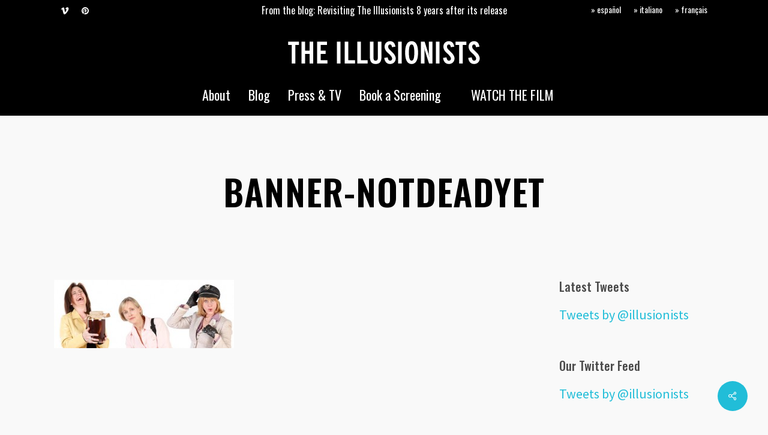

--- FILE ---
content_type: text/html; charset=UTF-8
request_url: https://theillusionists.org/2010/07/guest-post-not-dead-yet/banner-notdeadyet/
body_size: 22364
content:
<!doctype html>
<html lang="en-US" class="no-js">
<head>
	<meta charset="UTF-8">
	<meta name="viewport" content="width=device-width, initial-scale=1, maximum-scale=1, user-scalable=0" /><meta name='robots' content='index, follow, max-image-preview:large, max-snippet:-1, max-video-preview:-1' />
	<style>img:is([sizes="auto" i], [sizes^="auto," i]) { contain-intrinsic-size: 3000px 1500px }</style>
	
	<!-- This site is optimized with the Yoast SEO plugin v26.4 - https://yoast.com/wordpress/plugins/seo/ -->
	<title>banner-notdeadyet - THE ILLUSIONISTS - a documentary about body image and globalization</title>
	<link rel="canonical" href="https://theillusionists.org/2010/07/guest-post-not-dead-yet/banner-notdeadyet/" />
	<meta property="og:locale" content="en_US" />
	<meta property="og:type" content="article" />
	<meta property="og:title" content="banner-notdeadyet - THE ILLUSIONISTS - a documentary about body image and globalization" />
	<meta property="og:url" content="https://theillusionists.org/2010/07/guest-post-not-dead-yet/banner-notdeadyet/" />
	<meta property="og:site_name" content="THE ILLUSIONISTS - a documentary about body image and globalization" />
	<meta property="article:publisher" content="http://facebook.com/theillusionists.org" />
	<meta property="og:image" content="https://theillusionists.org/2010/07/guest-post-not-dead-yet/banner-notdeadyet" />
	<meta property="og:image:width" content="612" />
	<meta property="og:image:height" content="234" />
	<meta property="og:image:type" content="image/jpeg" />
	<meta name="twitter:card" content="summary_large_image" />
	<meta name="twitter:site" content="@illusionists" />
	<script type="application/ld+json" class="yoast-schema-graph">{"@context":"https://schema.org","@graph":[{"@type":"WebPage","@id":"https://theillusionists.org/2010/07/guest-post-not-dead-yet/banner-notdeadyet/","url":"https://theillusionists.org/2010/07/guest-post-not-dead-yet/banner-notdeadyet/","name":"banner-notdeadyet - THE ILLUSIONISTS - a documentary about body image and globalization","isPartOf":{"@id":"https://theillusionists.org/#website"},"primaryImageOfPage":{"@id":"https://theillusionists.org/2010/07/guest-post-not-dead-yet/banner-notdeadyet/#primaryimage"},"image":{"@id":"https://theillusionists.org/2010/07/guest-post-not-dead-yet/banner-notdeadyet/#primaryimage"},"thumbnailUrl":"https://theillusionists.org/wp-content/uploads/2010/07/banner-notdeadyet.jpg","datePublished":"2010-07-12T12:46:09+00:00","breadcrumb":{"@id":"https://theillusionists.org/2010/07/guest-post-not-dead-yet/banner-notdeadyet/#breadcrumb"},"inLanguage":"en-US","potentialAction":[{"@type":"ReadAction","target":["https://theillusionists.org/2010/07/guest-post-not-dead-yet/banner-notdeadyet/"]}]},{"@type":"ImageObject","inLanguage":"en-US","@id":"https://theillusionists.org/2010/07/guest-post-not-dead-yet/banner-notdeadyet/#primaryimage","url":"https://theillusionists.org/wp-content/uploads/2010/07/banner-notdeadyet.jpg","contentUrl":"https://theillusionists.org/wp-content/uploads/2010/07/banner-notdeadyet.jpg","width":"612","height":"234"},{"@type":"BreadcrumbList","@id":"https://theillusionists.org/2010/07/guest-post-not-dead-yet/banner-notdeadyet/#breadcrumb","itemListElement":[{"@type":"ListItem","position":1,"name":"Home","item":"https://theillusionists.org/"},{"@type":"ListItem","position":2,"name":"Guest Post: &#8220;Not Dead Yet&#8221;","item":"https://theillusionists.org/2010/07/guest-post-not-dead-yet/"},{"@type":"ListItem","position":3,"name":"banner-notdeadyet"}]},{"@type":"WebSite","@id":"https://theillusionists.org/#website","url":"https://theillusionists.org/","name":"THE ILLUSIONISTS - a documentary about body image and globalization","description":"A feature-length documentary about the body &quot;as the finest consumer object&quot; - written &amp; directed by Elena Rossini","potentialAction":[{"@type":"SearchAction","target":{"@type":"EntryPoint","urlTemplate":"https://theillusionists.org/?s={search_term_string}"},"query-input":{"@type":"PropertyValueSpecification","valueRequired":true,"valueName":"search_term_string"}}],"inLanguage":"en-US"}]}</script>
	<!-- / Yoast SEO plugin. -->


<link rel='dns-prefetch' href='//plausible.io' />
<link rel='dns-prefetch' href='//fonts.googleapis.com' />
<link rel="alternate" type="application/rss+xml" title="THE ILLUSIONISTS -  a documentary about body image and globalization &raquo; Feed" href="https://theillusionists.org/feed/" />
<link rel="alternate" type="application/rss+xml" title="THE ILLUSIONISTS -  a documentary about body image and globalization &raquo; Comments Feed" href="https://theillusionists.org/comments/feed/" />
<script type="text/javascript">
/* <![CDATA[ */
window._wpemojiSettings = {"baseUrl":"https:\/\/s.w.org\/images\/core\/emoji\/16.0.1\/72x72\/","ext":".png","svgUrl":"https:\/\/s.w.org\/images\/core\/emoji\/16.0.1\/svg\/","svgExt":".svg","source":{"concatemoji":"https:\/\/theillusionists.org\/wp-includes\/js\/wp-emoji-release.min.js?ver=e3bba572e57b5516642861ce0ef6eb3a"}};
/*! This file is auto-generated */
!function(s,n){var o,i,e;function c(e){try{var t={supportTests:e,timestamp:(new Date).valueOf()};sessionStorage.setItem(o,JSON.stringify(t))}catch(e){}}function p(e,t,n){e.clearRect(0,0,e.canvas.width,e.canvas.height),e.fillText(t,0,0);var t=new Uint32Array(e.getImageData(0,0,e.canvas.width,e.canvas.height).data),a=(e.clearRect(0,0,e.canvas.width,e.canvas.height),e.fillText(n,0,0),new Uint32Array(e.getImageData(0,0,e.canvas.width,e.canvas.height).data));return t.every(function(e,t){return e===a[t]})}function u(e,t){e.clearRect(0,0,e.canvas.width,e.canvas.height),e.fillText(t,0,0);for(var n=e.getImageData(16,16,1,1),a=0;a<n.data.length;a++)if(0!==n.data[a])return!1;return!0}function f(e,t,n,a){switch(t){case"flag":return n(e,"\ud83c\udff3\ufe0f\u200d\u26a7\ufe0f","\ud83c\udff3\ufe0f\u200b\u26a7\ufe0f")?!1:!n(e,"\ud83c\udde8\ud83c\uddf6","\ud83c\udde8\u200b\ud83c\uddf6")&&!n(e,"\ud83c\udff4\udb40\udc67\udb40\udc62\udb40\udc65\udb40\udc6e\udb40\udc67\udb40\udc7f","\ud83c\udff4\u200b\udb40\udc67\u200b\udb40\udc62\u200b\udb40\udc65\u200b\udb40\udc6e\u200b\udb40\udc67\u200b\udb40\udc7f");case"emoji":return!a(e,"\ud83e\udedf")}return!1}function g(e,t,n,a){var r="undefined"!=typeof WorkerGlobalScope&&self instanceof WorkerGlobalScope?new OffscreenCanvas(300,150):s.createElement("canvas"),o=r.getContext("2d",{willReadFrequently:!0}),i=(o.textBaseline="top",o.font="600 32px Arial",{});return e.forEach(function(e){i[e]=t(o,e,n,a)}),i}function t(e){var t=s.createElement("script");t.src=e,t.defer=!0,s.head.appendChild(t)}"undefined"!=typeof Promise&&(o="wpEmojiSettingsSupports",i=["flag","emoji"],n.supports={everything:!0,everythingExceptFlag:!0},e=new Promise(function(e){s.addEventListener("DOMContentLoaded",e,{once:!0})}),new Promise(function(t){var n=function(){try{var e=JSON.parse(sessionStorage.getItem(o));if("object"==typeof e&&"number"==typeof e.timestamp&&(new Date).valueOf()<e.timestamp+604800&&"object"==typeof e.supportTests)return e.supportTests}catch(e){}return null}();if(!n){if("undefined"!=typeof Worker&&"undefined"!=typeof OffscreenCanvas&&"undefined"!=typeof URL&&URL.createObjectURL&&"undefined"!=typeof Blob)try{var e="postMessage("+g.toString()+"("+[JSON.stringify(i),f.toString(),p.toString(),u.toString()].join(",")+"));",a=new Blob([e],{type:"text/javascript"}),r=new Worker(URL.createObjectURL(a),{name:"wpTestEmojiSupports"});return void(r.onmessage=function(e){c(n=e.data),r.terminate(),t(n)})}catch(e){}c(n=g(i,f,p,u))}t(n)}).then(function(e){for(var t in e)n.supports[t]=e[t],n.supports.everything=n.supports.everything&&n.supports[t],"flag"!==t&&(n.supports.everythingExceptFlag=n.supports.everythingExceptFlag&&n.supports[t]);n.supports.everythingExceptFlag=n.supports.everythingExceptFlag&&!n.supports.flag,n.DOMReady=!1,n.readyCallback=function(){n.DOMReady=!0}}).then(function(){return e}).then(function(){var e;n.supports.everything||(n.readyCallback(),(e=n.source||{}).concatemoji?t(e.concatemoji):e.wpemoji&&e.twemoji&&(t(e.twemoji),t(e.wpemoji)))}))}((window,document),window._wpemojiSettings);
/* ]]> */
</script>
<style id='wp-emoji-styles-inline-css' type='text/css'>

	img.wp-smiley, img.emoji {
		display: inline !important;
		border: none !important;
		box-shadow: none !important;
		height: 1em !important;
		width: 1em !important;
		margin: 0 0.07em !important;
		vertical-align: -0.1em !important;
		background: none !important;
		padding: 0 !important;
	}
</style>
<link rel='stylesheet' id='wp-block-library-css' href='https://theillusionists.org/wp-includes/css/dist/block-library/style.min.css?ver=e3bba572e57b5516642861ce0ef6eb3a' type='text/css' media='all' />
<style id='classic-theme-styles-inline-css' type='text/css'>
/*! This file is auto-generated */
.wp-block-button__link{color:#fff;background-color:#32373c;border-radius:9999px;box-shadow:none;text-decoration:none;padding:calc(.667em + 2px) calc(1.333em + 2px);font-size:1.125em}.wp-block-file__button{background:#32373c;color:#fff;text-decoration:none}
</style>
<style id='activitypub-follow-me-style-inline-css' type='text/css'>
body.modal-open{overflow:hidden}.activitypub-modal__overlay{align-items:center;background-color:rgba(0,0,0,.5);bottom:0;color:initial;display:flex;justify-content:center;left:0;padding:1rem;position:fixed;right:0;top:0;z-index:100000}.activitypub-modal__overlay.compact{align-items:flex-start;background-color:transparent;bottom:auto;justify-content:flex-start;left:auto;padding:0;position:absolute;right:auto;top:auto;z-index:100}.activitypub-modal__overlay[hidden]{display:none}.activitypub-modal__frame{animation:activitypub-modal-appear .2s ease-out;background-color:var(--wp--preset--color--white,#fff);border-radius:8px;box-shadow:0 5px 15px rgba(0,0,0,.3);display:flex;flex-direction:column;max-height:calc(100vh - 2rem);max-width:660px;overflow:hidden;width:100%}.compact .activitypub-modal__frame{box-shadow:0 2px 8px rgba(0,0,0,.1);max-height:300px;max-width:-moz-min-content;max-width:min-content;min-width:250px;width:auto}.activitypub-modal__header{align-items:center;border-bottom:1px solid var(--wp--preset--color--light-gray,#f0f0f0);display:flex;flex-shrink:0;justify-content:space-between;padding:2rem 2rem 1.5rem}.compact .activitypub-modal__header{display:none}.activitypub-modal__header .activitypub-modal__close{align-items:center;border:none;cursor:pointer;display:flex;justify-content:center;padding:.5rem;width:auto}.activitypub-modal__header .activitypub-modal__close:active{border:none;padding:.5rem}.activitypub-modal__title{font-size:130%;font-weight:600;line-height:1.4;margin:0!important}.activitypub-modal__content{overflow-y:auto}@keyframes activitypub-modal-appear{0%{opacity:0;transform:translateY(20px)}to{opacity:1;transform:translateY(0)}}.activitypub-follow-me-block-wrapper{display:block;margin:1rem 0;position:relative}.activitypub-follow-me-block-wrapper .activitypub-profile{padding:1rem 0}.activitypub-follow-me-block-wrapper .activitypub-profile__body{display:flex;flex-wrap:wrap}.activitypub-follow-me-block-wrapper .activitypub-profile__avatar{border-radius:50%;height:75px;margin-right:1rem;-o-object-fit:cover;object-fit:cover;width:75px}.activitypub-follow-me-block-wrapper .activitypub-profile__content{align-items:center;display:flex;flex:1;flex-wrap:wrap;justify-content:space-between;min-width:0}.activitypub-follow-me-block-wrapper .activitypub-profile__info{display:block;flex:1;min-width:0}.activitypub-follow-me-block-wrapper .activitypub-profile__name{font-size:1.25em;overflow:hidden;text-overflow:ellipsis;white-space:nowrap}.activitypub-follow-me-block-wrapper .activitypub-profile__handle,.activitypub-follow-me-block-wrapper .activitypub-profile__name{color:inherit;line-height:1.2;overflow:hidden;text-overflow:ellipsis;white-space:nowrap}.activitypub-follow-me-block-wrapper .activitypub-profile div.wp-block-button{align-items:center;display:flex;margin:0 0 0 1rem}.activitypub-follow-me-block-wrapper .activitypub-profile .wp-block-button__link{margin:0}.activitypub-follow-me-block-wrapper .activitypub-profile .is-small{font-size:.8rem;padding:.25rem .5rem}.activitypub-follow-me-block-wrapper .activitypub-profile .is-compact{font-size:.9rem;padding:.4rem .8rem}.activitypub-follow-me-block-wrapper:not(.is-style-button-only):not(.is-style-profile) .activitypub-profile__bio,.activitypub-follow-me-block-wrapper:not(.is-style-button-only):not(.is-style-profile) .activitypub-profile__stats{display:none}.activitypub-follow-me-block-wrapper.is-style-button-only .activitypub-profile{padding:0}.activitypub-follow-me-block-wrapper.is-style-button-only .activitypub-profile__body{display:block;padding:0}.activitypub-follow-me-block-wrapper.is-style-button-only .activitypub-profile__content{display:inline}.activitypub-follow-me-block-wrapper.is-style-button-only div.wp-block-button{display:inline-block;margin:0}.activitypub-follow-me-block-wrapper.is-style-button-only .activitypub-profile__avatar,.activitypub-follow-me-block-wrapper.is-style-button-only .activitypub-profile__bio,.activitypub-follow-me-block-wrapper.is-style-button-only .activitypub-profile__handle,.activitypub-follow-me-block-wrapper.is-style-button-only .activitypub-profile__name,.activitypub-follow-me-block-wrapper.is-style-button-only .activitypub-profile__stats{display:none}.activitypub-follow-me-block-wrapper.is-style-profile{border-radius:8px;box-shadow:0 2px 8px rgba(0,0,0,.1);overflow:hidden}.activitypub-follow-me-block-wrapper.is-style-profile .activitypub-profile,.activitypub-follow-me-block-wrapper.is-style-profile.has-background .activitypub-profile{padding:0}.activitypub-follow-me-block-wrapper.is-style-profile .activitypub-profile__header{background-color:#ccc;background-position:50%;background-size:cover;height:120px;width:100%}.activitypub-follow-me-block-wrapper.is-style-profile .activitypub-profile__body{padding:1rem}.activitypub-follow-me-block-wrapper.is-style-profile .activitypub-profile__avatar{height:64px;width:64px}.activitypub-follow-me-block-wrapper.is-style-profile .activitypub-profile__content{flex:1;min-width:0}.activitypub-follow-me-block-wrapper.is-style-profile .activitypub-profile__name{margin-bottom:.25rem}.activitypub-follow-me-block-wrapper.is-style-profile .activitypub-profile__bio{font-size:90%;line-height:1.4;margin-top:16px;width:100%}.activitypub-follow-me-block-wrapper.is-style-profile .activitypub-profile__bio p{margin:0 0 .5rem}.activitypub-follow-me-block-wrapper.is-style-profile .activitypub-profile__bio p:last-child{margin-bottom:0}.activitypub-follow-me-block-wrapper.is-style-profile .activitypub-profile__stats{display:flex;font-size:.9em;gap:16px;margin-top:1rem;width:100%}.activitypub-follow-me-block-wrapper.has-background .activitypub-profile,.activitypub-follow-me-block-wrapper.has-border .activitypub-profile{padding-left:1rem;padding-right:1rem}.activitypub-dialog__section{border-bottom:1px solid var(--wp--preset--color--light-gray,#f0f0f0);padding:1.5rem 2rem}.activitypub-dialog__section:last-child{border-bottom:none;padding-bottom:2rem}.activitypub-dialog__section h4{font-size:110%;margin-bottom:.5rem;margin-top:0}.activitypub-dialog__description{color:inherit;font-size:95%;margin-bottom:1rem}.activitypub-dialog__button-group{display:flex;margin-bottom:.5rem;width:100%}.activitypub-dialog__button-group input[type]{border:1px solid var(--wp--preset--color--gray,#e2e4e7);border-radius:4px 0 0 4px;flex:1;line-height:1;margin:0}.activitypub-dialog__button-group input[type]::-moz-placeholder{opacity:.5}.activitypub-dialog__button-group input[type]::placeholder{opacity:.5}.activitypub-dialog__button-group input[type][aria-invalid=true]{border-color:var(--wp--preset--color--vivid-red)}.activitypub-dialog__button-group button{border-radius:0 4px 4px 0!important;margin-left:-1px!important;min-width:22.5%;width:auto}.activitypub-dialog__error{color:var(--wp--preset--color--vivid-red);font-size:90%;margin-top:.5rem}

</style>
<link rel='stylesheet' id='activitypub-followers-style-css' href='https://theillusionists.org/wp-content/plugins/activitypub/build/followers/style-index.css?ver=2.0.1' type='text/css' media='all' />
<style id='activitypub-reactions-style-inline-css' type='text/css'>
body.modal-open{overflow:hidden}.activitypub-modal__overlay{align-items:center;background-color:rgba(0,0,0,.5);bottom:0;color:initial;display:flex;justify-content:center;left:0;padding:1rem;position:fixed;right:0;top:0;z-index:100000}.activitypub-modal__overlay.compact{align-items:flex-start;background-color:transparent;bottom:auto;justify-content:flex-start;left:auto;padding:0;position:absolute;right:auto;top:auto;z-index:100}.activitypub-modal__overlay[hidden]{display:none}.activitypub-modal__frame{animation:activitypub-modal-appear .2s ease-out;background-color:var(--wp--preset--color--white,#fff);border-radius:8px;box-shadow:0 5px 15px rgba(0,0,0,.3);display:flex;flex-direction:column;max-height:calc(100vh - 2rem);max-width:660px;overflow:hidden;width:100%}.compact .activitypub-modal__frame{box-shadow:0 2px 8px rgba(0,0,0,.1);max-height:300px;max-width:-moz-min-content;max-width:min-content;min-width:250px;width:auto}.activitypub-modal__header{align-items:center;border-bottom:1px solid var(--wp--preset--color--light-gray,#f0f0f0);display:flex;flex-shrink:0;justify-content:space-between;padding:2rem 2rem 1.5rem}.compact .activitypub-modal__header{display:none}.activitypub-modal__header .activitypub-modal__close{align-items:center;border:none;cursor:pointer;display:flex;justify-content:center;padding:.5rem;width:auto}.activitypub-modal__header .activitypub-modal__close:active{border:none;padding:.5rem}.activitypub-modal__title{font-size:130%;font-weight:600;line-height:1.4;margin:0!important}.activitypub-modal__content{overflow-y:auto}@keyframes activitypub-modal-appear{0%{opacity:0;transform:translateY(20px)}to{opacity:1;transform:translateY(0)}}.wp-block-activitypub-reactions{margin-bottom:2rem;margin-top:2rem;position:relative}.wp-block-activitypub-reactions.has-background,.wp-block-activitypub-reactions.has-border{box-sizing:border-box;padding:2rem}.wp-block-activitypub-reactions .activitypub-reactions{display:flex;flex-direction:column;flex-wrap:wrap}.wp-block-activitypub-reactions .reaction-group{align-items:center;display:flex;gap:.75rem;justify-content:flex-start;margin:.5em 0;position:relative;width:100%}@media(max-width:782px){.wp-block-activitypub-reactions .reaction-group:has(.reaction-avatars:not(:empty)){justify-content:space-between}}.wp-block-activitypub-reactions .reaction-group .reaction-avatars{align-items:center;display:flex;flex-direction:row;list-style:none;margin:0!important;padding:0}.wp-block-activitypub-reactions .reaction-group .reaction-avatars li{margin:0 -10px 0 0;padding:0;transition:transform .2s ease}.wp-block-activitypub-reactions .reaction-group .reaction-avatars li:not([hidden]):not(:has(~li:not([hidden]))){margin-right:0}.wp-block-activitypub-reactions .reaction-group .reaction-avatars li:hover{transform:translateY(-2px);z-index:2}.wp-block-activitypub-reactions .reaction-group .reaction-avatars li a{border-radius:50%;box-shadow:none;display:block;line-height:1;text-decoration:none}.wp-block-activitypub-reactions .reaction-group .reaction-avatar{max-height:32px;max-width:32px;overflow:hidden;-moz-force-broken-image-icon:1;border:.5px solid var(--wp--preset--color--contrast,hsla(0,0%,100%,.8));border-radius:50%;box-shadow:0 0 0 .5px hsla(0,0%,100%,.8),0 1px 3px rgba(0,0,0,.2);transition:transform .6s cubic-bezier(.34,1.56,.64,1);will-change:transform}.wp-block-activitypub-reactions .reaction-group .reaction-avatar:focus-visible,.wp-block-activitypub-reactions .reaction-group .reaction-avatar:hover{position:relative;transform:translateY(-5px);z-index:1}.wp-block-activitypub-reactions .reaction-group .reaction-label{align-items:center;background:none;border:none;border-radius:4px;color:currentColor;display:flex;flex:0 0 auto;font-size:70%;gap:.25rem;padding:.25rem .5rem;text-decoration:none;transition:background-color .2s ease;white-space:nowrap}.wp-block-activitypub-reactions .reaction-group .reaction-label:hover{background-color:rgba(0,0,0,.05);color:currentColor}.wp-block-activitypub-reactions .reaction-group .reaction-label:focus:not(:disabled){box-shadow:none;outline:1px solid currentColor;outline-offset:2px}.reactions-list{list-style:none;margin:0!important;padding:.5rem}.components-popover__content>.reactions-list{padding:0}.reactions-list .reaction-item{margin:0 0 .5rem}.reactions-list .reaction-item:last-child{margin-bottom:0}.reactions-list .reaction-item a{align-items:center;border-radius:4px;box-shadow:none;color:inherit;display:flex;gap:.75rem;padding:.5rem;text-decoration:none;transition:background-color .2s ease}.reactions-list .reaction-item a:hover{background-color:rgba(0,0,0,.03)}.reactions-list .reaction-item img{border:1px solid var(--wp--preset--color--light-gray,#f0f0f0);border-radius:50%;box-shadow:none;height:36px;width:36px}.reactions-list .reaction-item .reaction-name{font-size:75%}.components-popover__content{box-shadow:0 2px 8px rgba(0,0,0,.1);max-height:300px;max-width:-moz-min-content;max-width:min-content;min-width:250px;padding:.5rem;width:auto}

</style>
<style id='activitypub-reply-style-inline-css' type='text/css'>
.activitypub-embed-container{min-height:100px;pointer-events:none;position:relative;-webkit-user-select:none;-moz-user-select:none;user-select:none}.activitypub-embed-loading{align-items:center;display:flex;justify-content:center}.activitypub-embed-container .wp-block-embed{pointer-events:none!important}.activitypub-embed-preview,.activitypub-embed-preview iframe{pointer-events:none}.activitypub-reply-display{margin:1em 0}.activitypub-reply-display p{margin:0}.activitypub-reply-display a{color:#2271b1;text-decoration:none}.activitypub-reply-display a:hover{color:#135e96;text-decoration:underline}.activitypub-embed{background:#fff;border:1px solid #e6e6e6;border-radius:12px;font-family:-apple-system,BlinkMacSystemFont,Segoe UI,Roboto,Helvetica,Arial,sans-serif;max-width:100%;padding:0}.activitypub-reply-block .activitypub-embed{margin:1em 0}.activitypub-embed-header{align-items:center;display:flex;gap:10px;padding:15px}.activitypub-embed-header img{border-radius:50%;height:48px;width:48px}.activitypub-embed-header-text{flex-grow:1}.activitypub-embed-header-text h2{color:#000;font-size:15px;font-weight:600;margin:0;padding:0}.activitypub-embed-header-text .ap-account{color:#687684;font-size:14px;text-decoration:none}.activitypub-embed-content{padding:0 15px 15px}.activitypub-embed-content .ap-title{color:#000;font-size:23px;font-weight:600;margin:0 0 10px;padding:0}.activitypub-embed-content .ap-subtitle{color:#000;font-size:15px;margin:0 0 15px}.activitypub-embed-content .ap-preview{border:1px solid #e6e6e6}.activitypub-embed-content .ap-preview img{display:block;height:auto}.activitypub-embed-content .ap-preview{border-radius:8px;box-sizing:border-box;display:grid;gap:2px;grid-template-columns:1fr 1fr;grid-template-rows:1fr 1fr;margin:1em 0 0;min-height:64px;overflow:hidden;position:relative;width:100%}.activitypub-embed-content .ap-preview.layout-1{grid-template-columns:1fr;grid-template-rows:1fr}.activitypub-embed-content .ap-preview.layout-2{aspect-ratio:auto;grid-template-rows:1fr;height:auto}.activitypub-embed-content .ap-preview.layout-3>img:first-child{grid-row:span 2}.activitypub-embed-content .ap-preview img{border:0;box-sizing:border-box;display:inline-block;height:100%;-o-object-fit:cover;object-fit:cover;overflow:hidden;position:relative;width:100%}.activitypub-embed-content .ap-preview audio,.activitypub-embed-content .ap-preview video{display:block;grid-column:1/span 2;max-width:100%}.activitypub-embed-content .ap-preview audio{width:100%}.activitypub-embed-content .ap-preview-text{padding:15px}.activitypub-embed-meta{border-top:1px solid #e6e6e6;color:#687684;display:flex;font-size:13px;gap:15px;padding:15px}.activitypub-embed-meta .ap-stat{align-items:center;display:flex;gap:5px}@media only screen and (max-width:399px){.activitypub-embed-meta span.ap-stat{display:none!important}}.activitypub-embed-meta a.ap-stat{color:inherit;text-decoration:none}.activitypub-embed-meta strong{color:#000;font-weight:600}.activitypub-embed-meta .ap-stat-label{color:#687684}.wp-block-activitypub-reply .components-spinner{height:12px;margin-bottom:0;margin-top:0;width:12px}

</style>
<style id='global-styles-inline-css' type='text/css'>
:root{--wp--preset--aspect-ratio--square: 1;--wp--preset--aspect-ratio--4-3: 4/3;--wp--preset--aspect-ratio--3-4: 3/4;--wp--preset--aspect-ratio--3-2: 3/2;--wp--preset--aspect-ratio--2-3: 2/3;--wp--preset--aspect-ratio--16-9: 16/9;--wp--preset--aspect-ratio--9-16: 9/16;--wp--preset--color--black: #000000;--wp--preset--color--cyan-bluish-gray: #abb8c3;--wp--preset--color--white: #ffffff;--wp--preset--color--pale-pink: #f78da7;--wp--preset--color--vivid-red: #cf2e2e;--wp--preset--color--luminous-vivid-orange: #ff6900;--wp--preset--color--luminous-vivid-amber: #fcb900;--wp--preset--color--light-green-cyan: #7bdcb5;--wp--preset--color--vivid-green-cyan: #00d084;--wp--preset--color--pale-cyan-blue: #8ed1fc;--wp--preset--color--vivid-cyan-blue: #0693e3;--wp--preset--color--vivid-purple: #9b51e0;--wp--preset--gradient--vivid-cyan-blue-to-vivid-purple: linear-gradient(135deg,rgba(6,147,227,1) 0%,rgb(155,81,224) 100%);--wp--preset--gradient--light-green-cyan-to-vivid-green-cyan: linear-gradient(135deg,rgb(122,220,180) 0%,rgb(0,208,130) 100%);--wp--preset--gradient--luminous-vivid-amber-to-luminous-vivid-orange: linear-gradient(135deg,rgba(252,185,0,1) 0%,rgba(255,105,0,1) 100%);--wp--preset--gradient--luminous-vivid-orange-to-vivid-red: linear-gradient(135deg,rgba(255,105,0,1) 0%,rgb(207,46,46) 100%);--wp--preset--gradient--very-light-gray-to-cyan-bluish-gray: linear-gradient(135deg,rgb(238,238,238) 0%,rgb(169,184,195) 100%);--wp--preset--gradient--cool-to-warm-spectrum: linear-gradient(135deg,rgb(74,234,220) 0%,rgb(151,120,209) 20%,rgb(207,42,186) 40%,rgb(238,44,130) 60%,rgb(251,105,98) 80%,rgb(254,248,76) 100%);--wp--preset--gradient--blush-light-purple: linear-gradient(135deg,rgb(255,206,236) 0%,rgb(152,150,240) 100%);--wp--preset--gradient--blush-bordeaux: linear-gradient(135deg,rgb(254,205,165) 0%,rgb(254,45,45) 50%,rgb(107,0,62) 100%);--wp--preset--gradient--luminous-dusk: linear-gradient(135deg,rgb(255,203,112) 0%,rgb(199,81,192) 50%,rgb(65,88,208) 100%);--wp--preset--gradient--pale-ocean: linear-gradient(135deg,rgb(255,245,203) 0%,rgb(182,227,212) 50%,rgb(51,167,181) 100%);--wp--preset--gradient--electric-grass: linear-gradient(135deg,rgb(202,248,128) 0%,rgb(113,206,126) 100%);--wp--preset--gradient--midnight: linear-gradient(135deg,rgb(2,3,129) 0%,rgb(40,116,252) 100%);--wp--preset--font-size--small: 13px;--wp--preset--font-size--medium: 20px;--wp--preset--font-size--large: 36px;--wp--preset--font-size--x-large: 42px;--wp--preset--spacing--20: 0.44rem;--wp--preset--spacing--30: 0.67rem;--wp--preset--spacing--40: 1rem;--wp--preset--spacing--50: 1.5rem;--wp--preset--spacing--60: 2.25rem;--wp--preset--spacing--70: 3.38rem;--wp--preset--spacing--80: 5.06rem;--wp--preset--shadow--natural: 6px 6px 9px rgba(0, 0, 0, 0.2);--wp--preset--shadow--deep: 12px 12px 50px rgba(0, 0, 0, 0.4);--wp--preset--shadow--sharp: 6px 6px 0px rgba(0, 0, 0, 0.2);--wp--preset--shadow--outlined: 6px 6px 0px -3px rgba(255, 255, 255, 1), 6px 6px rgba(0, 0, 0, 1);--wp--preset--shadow--crisp: 6px 6px 0px rgba(0, 0, 0, 1);}:where(.is-layout-flex){gap: 0.5em;}:where(.is-layout-grid){gap: 0.5em;}body .is-layout-flex{display: flex;}.is-layout-flex{flex-wrap: wrap;align-items: center;}.is-layout-flex > :is(*, div){margin: 0;}body .is-layout-grid{display: grid;}.is-layout-grid > :is(*, div){margin: 0;}:where(.wp-block-columns.is-layout-flex){gap: 2em;}:where(.wp-block-columns.is-layout-grid){gap: 2em;}:where(.wp-block-post-template.is-layout-flex){gap: 1.25em;}:where(.wp-block-post-template.is-layout-grid){gap: 1.25em;}.has-black-color{color: var(--wp--preset--color--black) !important;}.has-cyan-bluish-gray-color{color: var(--wp--preset--color--cyan-bluish-gray) !important;}.has-white-color{color: var(--wp--preset--color--white) !important;}.has-pale-pink-color{color: var(--wp--preset--color--pale-pink) !important;}.has-vivid-red-color{color: var(--wp--preset--color--vivid-red) !important;}.has-luminous-vivid-orange-color{color: var(--wp--preset--color--luminous-vivid-orange) !important;}.has-luminous-vivid-amber-color{color: var(--wp--preset--color--luminous-vivid-amber) !important;}.has-light-green-cyan-color{color: var(--wp--preset--color--light-green-cyan) !important;}.has-vivid-green-cyan-color{color: var(--wp--preset--color--vivid-green-cyan) !important;}.has-pale-cyan-blue-color{color: var(--wp--preset--color--pale-cyan-blue) !important;}.has-vivid-cyan-blue-color{color: var(--wp--preset--color--vivid-cyan-blue) !important;}.has-vivid-purple-color{color: var(--wp--preset--color--vivid-purple) !important;}.has-black-background-color{background-color: var(--wp--preset--color--black) !important;}.has-cyan-bluish-gray-background-color{background-color: var(--wp--preset--color--cyan-bluish-gray) !important;}.has-white-background-color{background-color: var(--wp--preset--color--white) !important;}.has-pale-pink-background-color{background-color: var(--wp--preset--color--pale-pink) !important;}.has-vivid-red-background-color{background-color: var(--wp--preset--color--vivid-red) !important;}.has-luminous-vivid-orange-background-color{background-color: var(--wp--preset--color--luminous-vivid-orange) !important;}.has-luminous-vivid-amber-background-color{background-color: var(--wp--preset--color--luminous-vivid-amber) !important;}.has-light-green-cyan-background-color{background-color: var(--wp--preset--color--light-green-cyan) !important;}.has-vivid-green-cyan-background-color{background-color: var(--wp--preset--color--vivid-green-cyan) !important;}.has-pale-cyan-blue-background-color{background-color: var(--wp--preset--color--pale-cyan-blue) !important;}.has-vivid-cyan-blue-background-color{background-color: var(--wp--preset--color--vivid-cyan-blue) !important;}.has-vivid-purple-background-color{background-color: var(--wp--preset--color--vivid-purple) !important;}.has-black-border-color{border-color: var(--wp--preset--color--black) !important;}.has-cyan-bluish-gray-border-color{border-color: var(--wp--preset--color--cyan-bluish-gray) !important;}.has-white-border-color{border-color: var(--wp--preset--color--white) !important;}.has-pale-pink-border-color{border-color: var(--wp--preset--color--pale-pink) !important;}.has-vivid-red-border-color{border-color: var(--wp--preset--color--vivid-red) !important;}.has-luminous-vivid-orange-border-color{border-color: var(--wp--preset--color--luminous-vivid-orange) !important;}.has-luminous-vivid-amber-border-color{border-color: var(--wp--preset--color--luminous-vivid-amber) !important;}.has-light-green-cyan-border-color{border-color: var(--wp--preset--color--light-green-cyan) !important;}.has-vivid-green-cyan-border-color{border-color: var(--wp--preset--color--vivid-green-cyan) !important;}.has-pale-cyan-blue-border-color{border-color: var(--wp--preset--color--pale-cyan-blue) !important;}.has-vivid-cyan-blue-border-color{border-color: var(--wp--preset--color--vivid-cyan-blue) !important;}.has-vivid-purple-border-color{border-color: var(--wp--preset--color--vivid-purple) !important;}.has-vivid-cyan-blue-to-vivid-purple-gradient-background{background: var(--wp--preset--gradient--vivid-cyan-blue-to-vivid-purple) !important;}.has-light-green-cyan-to-vivid-green-cyan-gradient-background{background: var(--wp--preset--gradient--light-green-cyan-to-vivid-green-cyan) !important;}.has-luminous-vivid-amber-to-luminous-vivid-orange-gradient-background{background: var(--wp--preset--gradient--luminous-vivid-amber-to-luminous-vivid-orange) !important;}.has-luminous-vivid-orange-to-vivid-red-gradient-background{background: var(--wp--preset--gradient--luminous-vivid-orange-to-vivid-red) !important;}.has-very-light-gray-to-cyan-bluish-gray-gradient-background{background: var(--wp--preset--gradient--very-light-gray-to-cyan-bluish-gray) !important;}.has-cool-to-warm-spectrum-gradient-background{background: var(--wp--preset--gradient--cool-to-warm-spectrum) !important;}.has-blush-light-purple-gradient-background{background: var(--wp--preset--gradient--blush-light-purple) !important;}.has-blush-bordeaux-gradient-background{background: var(--wp--preset--gradient--blush-bordeaux) !important;}.has-luminous-dusk-gradient-background{background: var(--wp--preset--gradient--luminous-dusk) !important;}.has-pale-ocean-gradient-background{background: var(--wp--preset--gradient--pale-ocean) !important;}.has-electric-grass-gradient-background{background: var(--wp--preset--gradient--electric-grass) !important;}.has-midnight-gradient-background{background: var(--wp--preset--gradient--midnight) !important;}.has-small-font-size{font-size: var(--wp--preset--font-size--small) !important;}.has-medium-font-size{font-size: var(--wp--preset--font-size--medium) !important;}.has-large-font-size{font-size: var(--wp--preset--font-size--large) !important;}.has-x-large-font-size{font-size: var(--wp--preset--font-size--x-large) !important;}
:where(.wp-block-post-template.is-layout-flex){gap: 1.25em;}:where(.wp-block-post-template.is-layout-grid){gap: 1.25em;}
:where(.wp-block-columns.is-layout-flex){gap: 2em;}:where(.wp-block-columns.is-layout-grid){gap: 2em;}
:root :where(.wp-block-pullquote){font-size: 1.5em;line-height: 1.6;}
</style>
<link rel='stylesheet' id='salient-social-css' href='https://theillusionists.org/wp-content/plugins/salient-social/css/style.css?ver=1.2.2' type='text/css' media='all' />
<style id='salient-social-inline-css' type='text/css'>

  .sharing-default-minimal .nectar-love.loved,
  body .nectar-social[data-color-override="override"].fixed > a:before, 
  body .nectar-social[data-color-override="override"].fixed .nectar-social-inner a,
  .sharing-default-minimal .nectar-social[data-color-override="override"] .nectar-social-inner a:hover,
  .nectar-social.vertical[data-color-override="override"] .nectar-social-inner a:hover {
    background-color: #21bdd8;
  }
  .nectar-social.hover .nectar-love.loved,
  .nectar-social.hover > .nectar-love-button a:hover,
  .nectar-social[data-color-override="override"].hover > div a:hover,
  #single-below-header .nectar-social[data-color-override="override"].hover > div a:hover,
  .nectar-social[data-color-override="override"].hover .share-btn:hover,
  .sharing-default-minimal .nectar-social[data-color-override="override"] .nectar-social-inner a {
    border-color: #21bdd8;
  }
  #single-below-header .nectar-social.hover .nectar-love.loved i,
  #single-below-header .nectar-social.hover[data-color-override="override"] a:hover,
  #single-below-header .nectar-social.hover[data-color-override="override"] a:hover i,
  #single-below-header .nectar-social.hover .nectar-love-button a:hover i,
  .nectar-love:hover i,
  .hover .nectar-love:hover .total_loves,
  .nectar-love.loved i,
  .nectar-social.hover .nectar-love.loved .total_loves,
  .nectar-social.hover .share-btn:hover, 
  .nectar-social[data-color-override="override"].hover .nectar-social-inner a:hover,
  .nectar-social[data-color-override="override"].hover > div:hover span,
  .sharing-default-minimal .nectar-social[data-color-override="override"] .nectar-social-inner a:not(:hover) i,
  .sharing-default-minimal .nectar-social[data-color-override="override"] .nectar-social-inner a:not(:hover) {
    color: #21bdd8;
  }
</style>
<link rel='stylesheet' id='font-awesome-css' href='https://theillusionists.org/wp-content/themes/salient-v15pt0/css/font-awesome-legacy.min.css?ver=4.7.1' type='text/css' media='all' />
<link rel='stylesheet' id='salient-grid-system-css' href='https://theillusionists.org/wp-content/themes/salient-v15pt0/css/build/grid-system.css?ver=15.0.9' type='text/css' media='all' />
<link rel='stylesheet' id='main-styles-css' href='https://theillusionists.org/wp-content/themes/salient-v15pt0/css/build/style.css?ver=15.0.9' type='text/css' media='all' />
<link rel='stylesheet' id='nectar-header-layout-centered-menu-under-logo-css' href='https://theillusionists.org/wp-content/themes/salient-v15pt0/css/build/header/header-layout-centered-menu-under-logo.css?ver=15.0.9' type='text/css' media='all' />
<link rel='stylesheet' id='nectar-header-secondary-nav-css' href='https://theillusionists.org/wp-content/themes/salient-v15pt0/css/build/header/header-secondary-nav.css?ver=15.0.9' type='text/css' media='all' />
<link rel='stylesheet' id='nectar-single-styles-css' href='https://theillusionists.org/wp-content/themes/salient-v15pt0/css/build/single.css?ver=15.0.9' type='text/css' media='all' />
<link rel='stylesheet' id='nectar_default_font_open_sans-css' href='https://fonts.googleapis.com/css?family=Open+Sans%3A300%2C400%2C600%2C700&#038;subset=latin%2Clatin-ext' type='text/css' media='all' />
<link rel='stylesheet' id='responsive-css' href='https://theillusionists.org/wp-content/themes/salient-v15pt0/css/build/responsive.css?ver=15.0.9' type='text/css' media='all' />
<link rel='stylesheet' id='select2-css' href='https://theillusionists.org/wp-content/themes/salient-v15pt0/css/build/plugins/select2.css?ver=4.0.1' type='text/css' media='all' />
<link rel='stylesheet' id='skin-ascend-css' href='https://theillusionists.org/wp-content/themes/salient-v15pt0/css/build/ascend.css?ver=15.0.9' type='text/css' media='all' />
<link rel='stylesheet' id='salient-wp-menu-dynamic-css' href='https://theillusionists.org/wp-content/uploads/salient/menu-dynamic.css?ver=92709' type='text/css' media='all' />
<link rel='stylesheet' id='dynamic-css-css' href='https://theillusionists.org/wp-content/themes/salient-v15pt0/css/salient-dynamic-styles.css?ver=97015' type='text/css' media='all' />
<style id='dynamic-css-inline-css' type='text/css'>
#header-space{background-color:#f9f9f9}@media only screen and (min-width:1000px){body #ajax-content-wrap.no-scroll{min-height:calc(100vh - 179px);height:calc(100vh - 179px)!important;}}@media only screen and (min-width:1000px){#page-header-wrap.fullscreen-header,#page-header-wrap.fullscreen-header #page-header-bg,html:not(.nectar-box-roll-loaded) .nectar-box-roll > #page-header-bg.fullscreen-header,.nectar_fullscreen_zoom_recent_projects,#nectar_fullscreen_rows:not(.afterLoaded) > div{height:calc(100vh - 178px);}.wpb_row.vc_row-o-full-height.top-level,.wpb_row.vc_row-o-full-height.top-level > .col.span_12{min-height:calc(100vh - 178px);}html:not(.nectar-box-roll-loaded) .nectar-box-roll > #page-header-bg.fullscreen-header{top:179px;}.nectar-slider-wrap[data-fullscreen="true"]:not(.loaded),.nectar-slider-wrap[data-fullscreen="true"]:not(.loaded) .swiper-container{height:calc(100vh - 177px)!important;}.admin-bar .nectar-slider-wrap[data-fullscreen="true"]:not(.loaded),.admin-bar .nectar-slider-wrap[data-fullscreen="true"]:not(.loaded) .swiper-container{height:calc(100vh - 177px - 32px)!important;}}.admin-bar[class*="page-template-template-no-header"] .wpb_row.vc_row-o-full-height.top-level,.admin-bar[class*="page-template-template-no-header"] .wpb_row.vc_row-o-full-height.top-level > .col.span_12{min-height:calc(100vh - 32px);}body[class*="page-template-template-no-header"] .wpb_row.vc_row-o-full-height.top-level,body[class*="page-template-template-no-header"] .wpb_row.vc_row-o-full-height.top-level > .col.span_12{min-height:100vh;}@media only screen and (max-width:999px){.using-mobile-browser #nectar_fullscreen_rows:not(.afterLoaded):not([data-mobile-disable="on"]) > div{height:calc(100vh - 111px);}.using-mobile-browser .wpb_row.vc_row-o-full-height.top-level,.using-mobile-browser .wpb_row.vc_row-o-full-height.top-level > .col.span_12,[data-permanent-transparent="1"].using-mobile-browser .wpb_row.vc_row-o-full-height.top-level,[data-permanent-transparent="1"].using-mobile-browser .wpb_row.vc_row-o-full-height.top-level > .col.span_12{min-height:calc(100vh - 111px);}html:not(.nectar-box-roll-loaded) .nectar-box-roll > #page-header-bg.fullscreen-header,.nectar_fullscreen_zoom_recent_projects,.nectar-slider-wrap[data-fullscreen="true"]:not(.loaded),.nectar-slider-wrap[data-fullscreen="true"]:not(.loaded) .swiper-container,#nectar_fullscreen_rows:not(.afterLoaded):not([data-mobile-disable="on"]) > div{height:calc(100vh - 58px);}.wpb_row.vc_row-o-full-height.top-level,.wpb_row.vc_row-o-full-height.top-level > .col.span_12{min-height:calc(100vh - 58px);}body[data-transparent-header="false"] #ajax-content-wrap.no-scroll{min-height:calc(100vh - 58px);height:calc(100vh - 58px);}}.screen-reader-text,.nectar-skip-to-content:not(:focus){border:0;clip:rect(1px,1px,1px,1px);clip-path:inset(50%);height:1px;margin:-1px;overflow:hidden;padding:0;position:absolute!important;width:1px;word-wrap:normal!important;}.row .col img:not([srcset]){width:auto;}.row .col img.img-with-animation.nectar-lazy:not([srcset]){width:100%;}
body.material #header-outer #top nav > ul #social-in-menu a {
    margin-right: 15px;
}

@media only screen and (min-width: 1000px)
#page-header-bg[data-alignment-v="middle"] .span_6 .inner-wrap, #page-header-bg[data-alignment-v="top"] .span_6 .inner-wrap {
    padding-top: 200px!important;
}

.page-submenu {
   font-family: "Oswald"!important;
   font-size: 22px!important;
   line-height: 34px!important;
}

#mobile-menu #mobile-search, header#top nav ul #search-btn {
   display: none!important;
}

#header-secondary-outer nav > ul > li > a {
  font-size: 14px!important;
}


#page-header-bg h1 {
letter-spacing: 0.2px;
}


article.post .post-meta .date {
   display: none!important;
}

.portfolio-items .nectar-love-wrap {
   display: none!important;
}

.nectar-love-wrap .nectar-love {
   display: none;
}

article.post .post-meta .date {
   margin-bottom: 0px;
}

article.post .post-meta .date {
   padding-bottom: 0px;
   border-bottom: 0px!important;
}

.swiper-wrapper .iframe-embed {
   max-width: 800px!important;
   margin: 0 auto;
}

.swiper-slide .button a {
 font-weight: 700!important;
 font-size: 16px!important;
}

html body #page-header-bg h1, html body .row .col.section-title h1 {
   font-weight: 700!important;
   text-transform: uppercase!important;
   letter-spacing: 1px;
}



.row .col.section-title span {
	font-size: 20px;
	line-height: 20px;
	letter-spacing: 0px;
	color: #888;
	top: 0px;
	position: relative;
	text-transform: none;
	padding-left: 10px;
}

.row .col.section-title p {
	font-size: 20px;
	padding-bottom: 0px;
}

.swiper-slide .content p, .swiper-slide .content h2, .swiper-slide .content .buttons {
	opacity: 0;	
	padding-top: 25px;
	letter-spacing: 0.5px;
	-webkit-font-smoothing: antialias
	}

.swiper-slide .content h2 {
	font-size: 60px;
	line-height: 80px!important;
	letter-spacing: 1px;
	display: block;
	color: #fff;
	font-weight: 700!important;
}

#page-header-bg h1,
.nectar-box-roll .overlaid-content h1 {
	font-weight: 700;
	letter-spacing: 0.05em;
	font-size: 44px;
	line-height: 44px;
	margin-bottom: 8px;
	display: block;
	color: #fff;
	z-index: 101;
}


@media only screen and (min-width : 1px) and (max-width : 600px) {
   h1 { 
      font-size: 24px!important;
      line-height: 28px!important;
   } 
   
   h2 { 
      font-size: 18px!important;
      line-height: 24px!important;
   }
   
   h3 { 
      font-size: 16px!important;
      line-height: 24px!important;
   } 
  body  { 
      font-size: 15px!important;
      line-height: 20px!important;
   } 
  
}



.woocommerce-page .single-product-main-image .onsale {
    font-weight: 700!important;
    background-color: #96ded1!important;
}

.onsale {
    font-weight: 700!important;
    background-color: #96ded1!important;
}

.woocommerce ul.products li.product .onsale, .woocommerce-page ul.products li.product .onsale, .woocommerce span.onsale, .woocommerce-page span.onsale, .woocommerce-page table.cart a.remove:hover, .swiper-slide .button.solid_color a.extra-color-1, .swiper-slide .button.solid_color_2 a.extra-color-1, .toggle.open.extra-color-1 h3 a {
     background-color: #000000!important;
}



.woocommerce .cart .quantity input.plus, .woocommerce .cart .quantity input.minus {
    background-color: #d64040!important;
}

.woocommerce button.button, .woocommerce-page button.button, .woocommerce input.button, .woocommerce-page input.button, .woocommerce #respond input#submit, .woocommerce-page #respond input#submit, .woocommerce #content input.button, .woocommerce-page #content input.button {
    background-color: #d64040!important;
    font-family: 'Hind'!important;
    text-transform: none!important;
    letter-spacing: 0px;
    font-size: 18px!important;
    font-weight: 500!important;
}

.ascend button[type="submit"] {
    text-transform: none!important;
    letter-spacing: 0px;
    font-size: 18px;
    font-weight: 500;
}

#footer-outer .widget h4, #sidebar h4, #call-to-action .container a, .uppercase, .nectar-button, .nectar-button.medium, .nectar-button.small, .nectar-3d-transparent-button, body .widget_calendar table th, body #footer-outer #footer-widgets .col .widget_calendar table th, .swiper-slide .button a, header#top nav > ul > li.megamenu > ul > li > a, .carousel-heading h2, body .gform_wrapper .top_label .gfield_label, body .vc_pie_chart .wpb_pie_chart_heading, #infscr-loading div, #page-header-bg .author-section a, .woocommerce-cart .wc-proceed-to-checkout a.checkout-button, .ascend input[type="submit"], .ascend button[type="submit"], .widget h4, .text-on-hover-wrap .categories a, .text_on_hover.product .add_to_cart_button, .woocommerce-page div[data-project-style="text_on_hover"] .single_add_to_cart_button, .woocommerce div[data-project-style="text_on_hover"] .cart .quantity input.qty, .woocommerce-page #respond input#submit, .meta_overlaid article.post .post-header h2, .meta_overlaid article.post.quote .post-content h2, .meta_overlaid article.post.link .post-content h2, .meta_overlaid article.post.format-status .post-content h2, .meta_overlaid article .meta-author a, .pricing-column.highlight h3 .highlight-reason, .blog-recent[data-style="minimal"] .col > span, .masonry.classic_enhanced .posts-container article .meta-category a, .nectar-recent-posts-slider .container .strong, #page-header-bg[data-post-hs="default_minimal"] .inner-wrap > a, .single .heading-title[data-header-style="default_minimal"] .meta-category a, .nectar-fancy-box .link-text {
    text-transform: capitalize!important;
}

h2  {
    letter-spacing: 0.5px;!important;
}

#mc_embed_signup .button {
    font-size: 15px!important;
    font-weight: 700;
    border: none;
    -webkit-border-radius: 3px;
    -moz-border-radius: 3px;
    border-radius: 3px;
    letter-spacing: .03em;
    color: #fff;
    background-color: #006afa!important;
    box-sizing: border-box;
    height: 32px;
    line-height: 0px;
    padding: 20 20px;
    display: inline-block;
    margin: 0;
    transition: all 0.23s ease-in-out 0s;
}


#mc_embed_signup form {text-align:center; padding:10px 0 10px 0;}

.mc-field-group { display: inline-block; } /* positions input field horizontally */

#mc_embed_signup input.email {font-family:"Lato","Helvetica Neue",Arial,Helvetica,Verdana,sans-serif; font-size: 15px; border: 1px solid #ABB0B2;  -webkit-border-radius: 3px; -moz-border-radius: 3px; border-radius: 3px; color: #343434; background-color: #fff; box-sizing:border-box; height:32px; padding: 0px 0.4em; display: inline-block; margin: 0; width:350px; vertical-align:top;}

#mc_embed_signup label {display:block; font-size:16px; padding-bottom:10px; font-weight:bold;}

#mc_embed_signup .clear {display: inline-block;} /* positions button horizontally in line with input */

#mc_embed_signup .button:hover {background-color:#777; cursor:pointer;}

#mc_embed_signup div#mce-responses {float:left; top:-1.4em; padding:0em .5em 0em .5em; overflow:hidden; width:90%;margin: 0 5%; clear: both;}
#mc_embed_signup div.response {margin:1em 0; padding:1em .5em .5em 0; font-weight:bold; float:left; top:-1.5em; z-index:1; width:80%;}

#mc_embed_signup #mce-error-response {display:none;}

#mc_embed_signup #mce-success-response {color:#529214; display:none;}

#mc_embed_signup label.error {display:block; float:none; width:auto; margin-left:1.05em; text-align:left; padding:.5em 0;}
@media (max-width: 768px) {
    #mc_embed_signup input.email {width:100%; margin-bottom:5px;}
    #mc_embed_signup .clear {display: block; width: 100% }
    #mc_embed_signup .button {width: 100%; margin:0; }
}
</style>
<link rel='stylesheet' id='redux-google-fonts-salient_redux-css' href='https://fonts.googleapis.com/css?family=Oswald%3A400%2C500%2C600%7CSource+Sans+Pro%3A400%7CHind%3A500%2C400%2C700%2C300&#038;subset=latin&#038;ver=e3bba572e57b5516642861ce0ef6eb3a' type='text/css' media='all' />
<script type="text/javascript" src="https://theillusionists.org/wp-includes/js/jquery/jquery.min.js?ver=3.7.1" id="jquery-core-js"></script>
<script type="text/javascript" src="https://theillusionists.org/wp-includes/js/jquery/jquery-migrate.min.js?ver=3.4.1" id="jquery-migrate-js"></script>
<script type="text/javascript" defer data-domain='theillusionists.org' data-api='https://plausible.io/api/event' data-cfasync='false' src="https://plausible.io/js/plausible.outbound-links.js?ver=2.3.1" id="plausible-analytics-js"></script>
<script type="text/javascript" id="plausible-analytics-js-after">
/* <![CDATA[ */
window.plausible = window.plausible || function() { (window.plausible.q = window.plausible.q || []).push(arguments) }
/* ]]> */
</script>
<link rel="https://api.w.org/" href="https://theillusionists.org/wp-json/" /><link rel="alternate" title="JSON" type="application/json" href="https://theillusionists.org/wp-json/wp/v2/media/1232" /><link rel="EditURI" type="application/rsd+xml" title="RSD" href="https://theillusionists.org/xmlrpc.php?rsd" />

<link rel='shortlink' href='https://theillusionists.org/?p=1232' />
<link rel="alternate" title="oEmbed (JSON)" type="application/json+oembed" href="https://theillusionists.org/wp-json/oembed/1.0/embed?url=https%3A%2F%2Ftheillusionists.org%2F2010%2F07%2Fguest-post-not-dead-yet%2Fbanner-notdeadyet%2F" />
<link rel="alternate" title="oEmbed (XML)" type="text/xml+oembed" href="https://theillusionists.org/wp-json/oembed/1.0/embed?url=https%3A%2F%2Ftheillusionists.org%2F2010%2F07%2Fguest-post-not-dead-yet%2Fbanner-notdeadyet%2F&#038;format=xml" />
<meta name='plausible-analytics-version' content='2.3.1' />
<meta property="fediverse:creator" name="fediverse:creator" content="ele@theillusionists.org" />
<script type="text/javascript"> var root = document.getElementsByTagName( "html" )[0]; root.setAttribute( "class", "js" ); </script><script type="text/javascript">

  var _gaq = _gaq || [];
  _gaq.push(['_setAccount', 'UA-15640093-1']);
  _gaq.push(['_trackPageview']);

  (function() {
    var ga = document.createElement('script'); ga.type = 'text/javascript'; ga.async = true;
    ga.src = ('https:' == document.location.protocol ? 'https://ssl' : 'http://www') + '.google-analytics.com/ga.js';
    var s = document.getElementsByTagName('script')[0]; s.parentNode.insertBefore(ga, s);
  })();

</script><meta name="generator" content="Powered by WPBakery Page Builder - drag and drop page builder for WordPress."/>
<link rel="icon" href="https://theillusionists.org/wp-content/uploads/2024/09/cropped-ILLUSIONISTS-SITE-ICON-32x32.jpg" sizes="32x32" />
<link rel="icon" href="https://theillusionists.org/wp-content/uploads/2024/09/cropped-ILLUSIONISTS-SITE-ICON-192x192.jpg" sizes="192x192" />
<link rel="apple-touch-icon" href="https://theillusionists.org/wp-content/uploads/2024/09/cropped-ILLUSIONISTS-SITE-ICON-180x180.jpg" />
<meta name="msapplication-TileImage" content="https://theillusionists.org/wp-content/uploads/2024/09/cropped-ILLUSIONISTS-SITE-ICON-270x270.jpg" />
<noscript><style> .wpb_animate_when_almost_visible { opacity: 1; }</style></noscript>	<meta name="fediverse:creator" content="@_elena@mastodon.social" />	
</head><body class="attachment wp-singular attachment-template-default single single-attachment postid-1232 attachmentid-1232 attachment-jpeg wp-theme-salient-v15pt0 nectar-auto-lightbox ascend wpb-js-composer js-comp-ver-6.9.2 vc_responsive" data-footer-reveal="false" data-footer-reveal-shadow="none" data-header-format="centered-menu-under-logo" data-body-border="off" data-boxed-style="" data-header-breakpoint="1000" data-dropdown-style="minimal" data-cae="easeOutQuart" data-cad="1000" data-megamenu-width="contained" data-aie="none" data-ls="magnific" data-apte="standard" data-hhun="1" data-fancy-form-rcs="1" data-form-style="minimal" data-form-submit="regular" data-is="minimal" data-button-style="default" data-user-account-button="false" data-flex-cols="true" data-col-gap="default" data-header-inherit-rc="false" data-header-search="false" data-animated-anchors="true" data-ajax-transitions="false" data-full-width-header="false" data-slide-out-widget-area="true" data-slide-out-widget-area-style="slide-out-from-right" data-user-set-ocm="off" data-loading-animation="none" data-bg-header="false" data-responsive="1" data-ext-responsive="true" data-ext-padding="90" data-header-resize="0" data-header-color="custom" data-cart="false" data-remove-m-parallax="" data-remove-m-video-bgs="" data-m-animate="0" data-force-header-trans-color="light" data-smooth-scrolling="0" data-permanent-transparent="false" >
	
	<script type="text/javascript">
	 (function(window, document) {

		 if(navigator.userAgent.match(/(Android|iPod|iPhone|iPad|BlackBerry|IEMobile|Opera Mini)/)) {
			 document.body.className += " using-mobile-browser mobile ";
		 }

		 if( !("ontouchstart" in window) ) {

			 var body = document.querySelector("body");
			 var winW = window.innerWidth;
			 var bodyW = body.clientWidth;

			 if (winW > bodyW + 4) {
				 body.setAttribute("style", "--scroll-bar-w: " + (winW - bodyW - 4) + "px");
			 } else {
				 body.setAttribute("style", "--scroll-bar-w: 0px");
			 }
		 }

	 })(window, document);
   </script><a href="#ajax-content-wrap" class="nectar-skip-to-content">Skip to main content</a>	
	<div id="header-space"  data-header-mobile-fixed='false'></div> 
	
		<div id="header-outer" data-has-menu="true" data-has-buttons="no" data-header-button_style="default" data-using-pr-menu="false" data-mobile-fixed="false" data-ptnm="false" data-lhe="animated_underline" data-user-set-bg="#000000" data-format="centered-menu-under-logo" data-permanent-transparent="false" data-megamenu-rt="0" data-remove-fixed="0" data-header-resize="0" data-cart="false" data-transparency-option="" data-box-shadow="small" data-shrink-num="6" data-using-secondary="1" data-using-logo="1" data-logo-height="45" data-m-logo-height="35" data-padding="30" data-full-width="false" data-condense="false" >
			
	<div id="header-secondary-outer" class="centered-menu-under-logo" data-mobile="default" data-remove-fixed="0" data-lhe="animated_underline" data-secondary-text="true" data-full-width="false" data-mobile-fixed="false" data-permanent-transparent="false" >
		<div class="container">
			<nav>
				<ul id="social"><li><a target="_blank" rel="noopener" href="http://vimeo.com/illusionists"><span class="screen-reader-text">vimeo</span><i class="fa fa-vimeo" aria-hidden="true"></i> </a></li><li><a target="_blank" rel="noopener" href="http://pinterest.com/illusionists"><span class="screen-reader-text">pinterest</span><i class="fa fa-pinterest" aria-hidden="true"></i> </a></li></ul><div class="nectar-center-text"><a href="https://blog.elenarossini.com/revisiting-the-illusionists-8-years-after-its-release/">From the blog: Revisiting The Illusionists 8 years after its release</a></div>					<ul class="sf-menu">
						<li id="menu-item-6501" class="menu-item menu-item-type-custom menu-item-object-custom nectar-regular-menu-item menu-item-6501"><a href="http://theillusionists.org/los-ilusionistas-espanol/"><span class="menu-title-text">» español</span></a></li>
<li id="menu-item-6502" class="menu-item menu-item-type-custom menu-item-object-custom nectar-regular-menu-item menu-item-6502"><a href="http://theillusionists.org/illusionisti-italiano/"><span class="menu-title-text">» italiano</span></a></li>
<li id="menu-item-6503" class="menu-item menu-item-type-custom menu-item-object-custom nectar-regular-menu-item menu-item-6503"><a href="http://theillusionists.org/illusionnistes-francais/"><span class="menu-title-text">» français</span></a></li>
					</ul>
									
			</nav>
		</div>
	</div>
	

<header id="top">
	<div class="container">
		<div class="row">
			<div class="col span_3">
								<a id="logo" href="https://theillusionists.org" data-supplied-ml-starting-dark="false" data-supplied-ml-starting="false" data-supplied-ml="true" >
					<img class="stnd skip-lazy default-logo" width="326" height="45" alt="THE ILLUSIONISTS -  a documentary about body image and globalization" src="https://theillusionists.org/wp-content/uploads/2013/12/LOGO-ILLU-white.png" srcset="https://theillusionists.org/wp-content/uploads/2013/12/LOGO-ILLU-white.png 1x, https://theillusionists.org/wp-content/uploads/2013/12/LOGO-ILLU-white.png 2x" /><img class="mobile-only-logo skip-lazy" alt="THE ILLUSIONISTS -  a documentary about body image and globalization" width="250" height="35" src="https://theillusionists.org/wp-content/uploads/2019/03/LOGO-ILLU-250px-white.png" />				</a>
							</div><!--/span_3-->

			<div class="col span_9 col_last">
									<div class="nectar-mobile-only mobile-header"><div class="inner"></div></div>
													<div class="slide-out-widget-area-toggle mobile-icon slide-out-from-right" data-custom-color="false" data-icon-animation="simple-transform">
						<div> <a href="#sidewidgetarea" aria-label="Navigation Menu" aria-expanded="false" class="closed">
							<span class="screen-reader-text">Menu</span><span aria-hidden="true"> <i class="lines-button x2"> <i class="lines"></i> </i> </span>
						</a></div>
					</div>
				
									<nav>
													<ul class="sf-menu">
								<li id="menu-item-2531" class="menu-item menu-item-type-post_type menu-item-object-page menu-item-has-children nectar-regular-menu-item menu-item-2531"><a href="https://theillusionists.org/film/"><span class="menu-title-text">About</span></a>
<ul class="sub-menu">
	<li id="menu-item-3928" class="menu-item menu-item-type-post_type menu-item-object-page nectar-regular-menu-item menu-item-3928"><a href="https://theillusionists.org/film/teaser/"><span class="menu-title-text">Trailer</span></a></li>
	<li id="menu-item-2532" class="menu-item menu-item-type-post_type menu-item-object-page nectar-regular-menu-item menu-item-2532"><a href="https://theillusionists.org/film/synopsis/"><span class="menu-title-text">Synopsis</span></a></li>
	<li id="menu-item-4322" class="menu-item menu-item-type-post_type menu-item-object-page nectar-regular-menu-item menu-item-4322"><a href="https://theillusionists.org/film/cast-crew/"><span class="menu-title-text">Cast &#038; Crew</span></a></li>
	<li id="menu-item-4200" class="menu-item menu-item-type-post_type menu-item-object-page nectar-regular-menu-item menu-item-4200"><a href="https://theillusionists.org/film/reviews/"><span class="menu-title-text">Reviews</span></a></li>
	<li id="menu-item-3650" class="menu-item menu-item-type-post_type menu-item-object-page nectar-regular-menu-item menu-item-3650"><a href="https://theillusionists.org/film/our-partners/"><span class="menu-title-text">Our Partners</span></a></li>
	<li id="menu-item-3145" class="menu-item menu-item-type-post_type menu-item-object-page menu-item-has-children nectar-regular-menu-item menu-item-3145"><a href="https://theillusionists.org/film/sponsors/"><span class="menu-title-text">Our Sponsors</span><span class="sf-sub-indicator"><i class="fa fa-angle-right icon-in-menu" aria-hidden="true"></i></span></a>
	<ul class="sub-menu">
		<li id="menu-item-2538" class="menu-item menu-item-type-post_type menu-item-object-page nectar-regular-menu-item menu-item-2538"><a href="https://theillusionists.org/film/sponsors/the-center-for-eating-disorders-at-sheppard-pratt/"><span class="menu-title-text">The Center for Eating Disorders at Sheppard Pratt</span></a></li>
	</ul>
</li>
	<li id="menu-item-3048" class="menu-item menu-item-type-post_type menu-item-object-page menu-item-has-children nectar-regular-menu-item menu-item-3048"><a href="https://theillusionists.org/screenings/"><span class="menu-title-text">Screenings</span><span class="sf-sub-indicator"><i class="fa fa-angle-right icon-in-menu" aria-hidden="true"></i></span></a>
	<ul class="sub-menu">
		<li id="menu-item-4560" class="menu-item menu-item-type-post_type menu-item-object-page menu-item-has-children nectar-regular-menu-item menu-item-4560"><a href="https://theillusionists.org/screenings/past-screenings-talks/"><span class="menu-title-text">Past Screenings &#038; Talks</span><span class="sf-sub-indicator"><i class="fa fa-angle-right icon-in-menu" aria-hidden="true"></i></span></a>
		<ul class="sub-menu">
			<li id="menu-item-4561" class="menu-item menu-item-type-post_type menu-item-object-page nectar-regular-menu-item menu-item-4561"><a href="https://theillusionists.org/screenings/past-screenings-talks/"><span class="menu-title-text">Past Screenings &#038; Talks</span></a></li>
		</ul>
</li>
	</ul>
</li>
	<li id="menu-item-6521" class="menu-item menu-item-type-post_type menu-item-object-page nectar-regular-menu-item menu-item-6521"><a href="https://theillusionists.org/ambassador/"><span class="menu-title-text">Become an Ambassador</span></a></li>
	<li id="menu-item-4374" class="menu-item menu-item-type-post_type menu-item-object-page nectar-regular-menu-item menu-item-4374"><a href="https://theillusionists.org/contact/"><span class="menu-title-text">Contact</span></a></li>
</ul>
</li>
<li id="menu-item-7216" class="menu-item menu-item-type-post_type menu-item-object-page nectar-regular-menu-item menu-item-7216"><a href="https://theillusionists.org/body-image-documentary-blog/"><span class="menu-title-text">Blog</span></a></li>
<li id="menu-item-2525" class="menu-item menu-item-type-post_type menu-item-object-page menu-item-has-children nectar-regular-menu-item menu-item-2525"><a href="https://theillusionists.org/press/"><span class="menu-title-text">Press &#038; TV</span></a>
<ul class="sub-menu">
	<li id="menu-item-3168" class="menu-item menu-item-type-post_type menu-item-object-page nectar-regular-menu-item menu-item-3168"><a href="https://theillusionists.org/press/"><span class="menu-title-text">Press Mentions</span></a></li>
	<li id="menu-item-2527" class="menu-item menu-item-type-post_type menu-item-object-page nectar-regular-menu-item menu-item-2527"><a href="https://theillusionists.org/press/press-kit/"><span class="menu-title-text">Press Kit</span></a></li>
</ul>
</li>
<li id="menu-item-4596" class="menu-item menu-item-type-post_type menu-item-object-page nectar-regular-menu-item menu-item-4596"><a href="https://theillusionists.org/screenings/book-a-screening/"><span class="menu-title-text">Book a Screening</span></a></li>
<li id="menu-item-4377" class="menu-item menu-item-type-post_type menu-item-object-page button_bordered menu-item-4377"><a href="https://theillusionists.org/watch/"><span class="menu-title-text">WATCH THE FILM</span></a></li>
							</ul>
													<ul class="buttons sf-menu" data-user-set-ocm="off">

								
							</ul>
						
					</nav>

					
				</div><!--/span_9-->

				
			</div><!--/row-->
					</div><!--/container-->
	</header>		
	</div>
	
<div id="search-outer" class="nectar">
	<div id="search">
		<div class="container">
			 <div id="search-box">
				 <div class="inner-wrap">
					 <div class="col span_12">
						  <form role="search" action="https://theillusionists.org/" method="GET">
															<input type="text" name="s" id="s" value="Start Typing..." aria-label="Search" data-placeholder="Start Typing..." />
							
						
												</form>
					</div><!--/span_12-->
				</div><!--/inner-wrap-->
			 </div><!--/search-box-->
			 <div id="close"><a href="#"><span class="screen-reader-text">Close Search</span>
				<span class="icon-salient-x" aria-hidden="true"></span>				 </a></div>
		 </div><!--/container-->
	</div><!--/search-->
</div><!--/search-outer-->
	<div id="ajax-content-wrap">


<div class="container-wrap" data-midnight="dark" data-remove-post-date="1" data-remove-post-author="1" data-remove-post-comment-number="1">
	<div class="container main-content">

		
	  <div class="row heading-title hentry" data-header-style="default_minimal">
		<div class="col span_12 section-title blog-title">
						  <h1 class="entry-title">banner-notdeadyet</h1>

					</div><!--/section-title-->
	  </div><!--/row-->

	
		<div class="row">

			
			<div class="post-area col  span_9" role="main">

			
<article id="post-1232" class="post-1232 attachment type-attachment status-inherit">
  
  <div class="inner-wrap">

		<div class="post-content" data-hide-featured-media="1">
      
        <div class="content-inner"><p class="attachment"><a href="https://theillusionists.org/wp-content/uploads/2010/07/banner-notdeadyet.jpg" rel="prettyPhoto[gallery-LNBg]"><img decoding="async" width="300" height="114" src="https://theillusionists.org/wp-content/uploads/2010/07/banner-notdeadyet-300x114.jpg" class="attachment-medium size-medium" alt="" srcset="https://theillusionists.org/wp-content/uploads/2010/07/banner-notdeadyet-300x114.jpg 300w, https://theillusionists.org/wp-content/uploads/2010/07/banner-notdeadyet.jpg 612w" sizes="(max-width: 300px) 100vw, 300px" /></a></p>
</div>        
      </div><!--/post-content-->
      
    </div><!--/inner-wrap-->
    
</article>
		</div><!--/post-area-->

			
				<div id="sidebar" data-nectar-ss="false" class="col span_3 col_last">
					<div id="text-28" class="widget widget_text"><h4>Latest Tweets</h4>			<div class="textwidget"><a class="twitter-timeline"  href="https://twitter.com/illusionists"  data-widget-id="401037953452867585">Tweets by @illusionists</a>
    <script>!function(d,s,id){var js,fjs=d.getElementsByTagName(s)[0],p=/^http:/.test(d.location)?'http':'https';if(!d.getElementById(id)){js=d.createElement(s);js.id=id;js.src=p+"://platform.twitter.com/widgets.js";fjs.parentNode.insertBefore(js,fjs);}}(document,"script","twitter-wjs");</script>

</div>
		</div><div id="text-31" class="widget widget_text"><h4>Our Twitter Feed</h4>			<div class="textwidget"><a class="twitter-timeline"  href="https://twitter.com/illusionists"  data-widget-id="401037953452867585">Tweets by @illusionists</a>
    <script>!function(d,s,id){var js,fjs=d.getElementsByTagName(s)[0],p=/^http:/.test(d.location)?'http':'https';if(!d.getElementById(id)){js=d.createElement(s);js.id=id;js.src=p+"://platform.twitter.com/widgets.js";fjs.parentNode.insertBefore(js,fjs);}}(document,"script","twitter-wjs");</script>
</div>
		</div>				</div><!--/sidebar-->

			
		</div><!--/row-->

		<div class="row">

			
			<div class="comments-section" data-author-bio="false">
							</div>

		</div><!--/row-->

	</div><!--/container main-content-->
	</div><!--/container-wrap-->

<div class="nectar-social fixed" data-position="" data-rm-love="0" data-color-override="override"><a href="#"><i class="icon-default-style steadysets-icon-share"></i></a><div class="nectar-social-inner"><a class='facebook-share nectar-sharing' href='#' title='Share this'> <i class='fa fa-facebook'></i> <span class='social-text'>Share</span> </a><a class='twitter-share nectar-sharing' href='#' title='Tweet this'> <i class='fa fa-twitter'></i> <span class='social-text'>Tweet</span> </a><a class='linkedin-share nectar-sharing' href='#' title='Share this'> <i class='fa fa-linkedin'></i> <span class='social-text'>Share</span> </a><a class='pinterest-share nectar-sharing' href='#' title='Pin this'> <i class='fa fa-pinterest'></i> <span class='social-text'>Pin</span> </a></div></div>
<div id="footer-outer" data-midnight="light" data-cols="4" data-custom-color="true" data-disable-copyright="false" data-matching-section-color="false" data-copyright-line="false" data-using-bg-img="false" data-bg-img-overlay="0.8" data-full-width="false" data-using-widget-area="false" data-link-hover="default">
	
	
  <div class="row" id="copyright" data-layout="default">
	
	<div class="container">
	   
				<div class="col span_5">
		   
			<p>&copy; 2025 THE ILLUSIONISTS -  a documentary about body image and globalization. all rights reserved. <a href="http://theillusionists.org/watch/">Watch The Illusionists online</a></p>
		</div><!--/span_5-->
			   
	  <div class="col span_7 col_last">
      <ul class="social">
        <li><a target="_blank" rel="noopener" href="http://vimeo.com/illusionists"><span class="screen-reader-text">vimeo</span><i class="fa fa-vimeo" aria-hidden="true"></i></a></li><li><a target="_blank" rel="noopener" href="http://pinterest.com/illusionists"><span class="screen-reader-text">pinterest</span><i class="fa fa-pinterest" aria-hidden="true"></i></a></li>      </ul>
	  </div><!--/span_7-->
    
	  	
	</div><!--/container-->
  </div><!--/row-->
		
</div><!--/footer-outer-->


	<div id="slide-out-widget-area-bg" class="slide-out-from-right dark">
				</div>

		<div id="slide-out-widget-area" class="slide-out-from-right" data-dropdown-func="default" data-back-txt="Back">

			
			<div class="inner" data-prepend-menu-mobile="false">

				<a class="slide_out_area_close" href="#"><span class="screen-reader-text">Close Menu</span>
					<span class="icon-salient-x icon-default-style"></span>				</a>


									<div class="off-canvas-menu-container mobile-only" role="navigation">

						<div class="secondary-header-text"><a href="https://blog.elenarossini.com/revisiting-the-illusionists-8-years-after-its-release/">From the blog: Revisiting The Illusionists 8 years after its release</a></div>
						<ul class="menu">
							<li class="menu-item menu-item-type-post_type menu-item-object-page menu-item-has-children menu-item-2531"><a href="https://theillusionists.org/film/">About</a>
<ul class="sub-menu">
	<li class="menu-item menu-item-type-post_type menu-item-object-page menu-item-3928"><a href="https://theillusionists.org/film/teaser/">Trailer</a></li>
	<li class="menu-item menu-item-type-post_type menu-item-object-page menu-item-2532"><a href="https://theillusionists.org/film/synopsis/">Synopsis</a></li>
	<li class="menu-item menu-item-type-post_type menu-item-object-page menu-item-4322"><a href="https://theillusionists.org/film/cast-crew/">Cast &#038; Crew</a></li>
	<li class="menu-item menu-item-type-post_type menu-item-object-page menu-item-4200"><a href="https://theillusionists.org/film/reviews/">Reviews</a></li>
	<li class="menu-item menu-item-type-post_type menu-item-object-page menu-item-3650"><a href="https://theillusionists.org/film/our-partners/">Our Partners</a></li>
	<li class="menu-item menu-item-type-post_type menu-item-object-page menu-item-has-children menu-item-3145"><a href="https://theillusionists.org/film/sponsors/">Our Sponsors</a>
	<ul class="sub-menu">
		<li class="menu-item menu-item-type-post_type menu-item-object-page menu-item-2538"><a href="https://theillusionists.org/film/sponsors/the-center-for-eating-disorders-at-sheppard-pratt/">The Center for Eating Disorders at Sheppard Pratt</a></li>
	</ul>
</li>
	<li class="menu-item menu-item-type-post_type menu-item-object-page menu-item-has-children menu-item-3048"><a href="https://theillusionists.org/screenings/">Screenings</a>
	<ul class="sub-menu">
		<li class="menu-item menu-item-type-post_type menu-item-object-page menu-item-has-children menu-item-4560"><a href="https://theillusionists.org/screenings/past-screenings-talks/">Past Screenings &#038; Talks</a>
		<ul class="sub-menu">
			<li class="menu-item menu-item-type-post_type menu-item-object-page menu-item-4561"><a href="https://theillusionists.org/screenings/past-screenings-talks/">Past Screenings &#038; Talks</a></li>
		</ul>
</li>
	</ul>
</li>
	<li class="menu-item menu-item-type-post_type menu-item-object-page menu-item-6521"><a href="https://theillusionists.org/ambassador/">Become an Ambassador</a></li>
	<li class="menu-item menu-item-type-post_type menu-item-object-page menu-item-4374"><a href="https://theillusionists.org/contact/">Contact</a></li>
</ul>
</li>
<li class="menu-item menu-item-type-post_type menu-item-object-page menu-item-7216"><a href="https://theillusionists.org/body-image-documentary-blog/">Blog</a></li>
<li class="menu-item menu-item-type-post_type menu-item-object-page menu-item-has-children menu-item-2525"><a href="https://theillusionists.org/press/">Press &#038; TV</a>
<ul class="sub-menu">
	<li class="menu-item menu-item-type-post_type menu-item-object-page menu-item-3168"><a href="https://theillusionists.org/press/">Press Mentions</a></li>
	<li class="menu-item menu-item-type-post_type menu-item-object-page menu-item-2527"><a href="https://theillusionists.org/press/press-kit/">Press Kit</a></li>
</ul>
</li>
<li class="menu-item menu-item-type-post_type menu-item-object-page menu-item-4596"><a href="https://theillusionists.org/screenings/book-a-screening/">Book a Screening</a></li>
<li class="menu-item menu-item-type-post_type menu-item-object-page menu-item-4377"><a href="https://theillusionists.org/watch/">WATCH THE FILM</a></li>

						</ul>

						<ul class="menu secondary-header-items">
							<li class="menu-item menu-item-type-custom menu-item-object-custom nectar-regular-menu-item menu-item-6501"><a href="http://theillusionists.org/los-ilusionistas-espanol/"><span class="menu-title-text">» español</span></a></li>
<li class="menu-item menu-item-type-custom menu-item-object-custom nectar-regular-menu-item menu-item-6502"><a href="http://theillusionists.org/illusionisti-italiano/"><span class="menu-title-text">» italiano</span></a></li>
<li class="menu-item menu-item-type-custom menu-item-object-custom nectar-regular-menu-item menu-item-6503"><a href="http://theillusionists.org/illusionnistes-francais/"><span class="menu-title-text">» français</span></a></li>
						</ul>
					</div>
					
				</div>

				<div class="bottom-meta-wrap"><ul class="off-canvas-social-links mobile-only"><li><a target="_blank" rel="noopener" href="http://vimeo.com/illusionists"><span class="screen-reader-text">vimeo</span><i class="fa fa-vimeo" aria-hidden="true"></i> </a></li><li><a target="_blank" rel="noopener" href="http://pinterest.com/illusionists"><span class="screen-reader-text">pinterest</span><i class="fa fa-pinterest" aria-hidden="true"></i> </a></li></ul></div><!--/bottom-meta-wrap-->
				</div>
		
</div> <!--/ajax-content-wrap-->

	<a id="to-top" href="#" class="
		"><i class="fa fa-angle-up"></i></a>
	<script type="speculationrules">
{"prefetch":[{"source":"document","where":{"and":[{"href_matches":"\/*"},{"not":{"href_matches":["\/wp-*.php","\/wp-admin\/*","\/wp-content\/uploads\/*","\/wp-content\/*","\/wp-content\/plugins\/*","\/wp-content\/themes\/salient-v15pt0\/*","\/*\\?(.+)"]}},{"not":{"selector_matches":"a[rel~=\"nofollow\"]"}},{"not":{"selector_matches":".no-prefetch, .no-prefetch a"}}]},"eagerness":"conservative"}]}
</script>
<link data-pagespeed-no-defer data-nowprocket data-wpacu-skip data-no-optimize data-noptimize rel='stylesheet' id='main-styles-non-critical-css' href='https://theillusionists.org/wp-content/themes/salient-v15pt0/css/build/style-non-critical.css?ver=15.0.9' type='text/css' media='all' />
<link data-pagespeed-no-defer data-nowprocket data-wpacu-skip data-no-optimize data-noptimize rel='stylesheet' id='magnific-css' href='https://theillusionists.org/wp-content/themes/salient-v15pt0/css/build/plugins/magnific.css?ver=8.6.0' type='text/css' media='all' />
<link data-pagespeed-no-defer data-nowprocket data-wpacu-skip data-no-optimize data-noptimize rel='stylesheet' id='nectar-ocm-core-css' href='https://theillusionists.org/wp-content/themes/salient-v15pt0/css/build/off-canvas/core.css?ver=15.0.9' type='text/css' media='all' />
<script type="text/javascript" id="salient-social-js-extra">
/* <![CDATA[ */
var nectarLove = {"ajaxurl":"https:\/\/theillusionists.org\/wp-admin\/admin-ajax.php","postID":"1232","rooturl":"https:\/\/theillusionists.org","loveNonce":"81c457317c"};
/* ]]> */
</script>
<script type="text/javascript" src="https://theillusionists.org/wp-content/plugins/salient-social/js/salient-social.js?ver=1.2.2" id="salient-social-js"></script>
<script type="text/javascript" src="https://theillusionists.org/wp-content/themes/salient-v15pt0/js/build/third-party/jquery.easing.min.js?ver=1.3" id="jquery-easing-js"></script>
<script type="text/javascript" src="https://theillusionists.org/wp-content/themes/salient-v15pt0/js/build/third-party/jquery.mousewheel.min.js?ver=3.1.13" id="jquery-mousewheel-js"></script>
<script type="text/javascript" src="https://theillusionists.org/wp-content/themes/salient-v15pt0/js/build/priority.js?ver=15.0.9" id="nectar_priority-js"></script>
<script type="text/javascript" src="https://theillusionists.org/wp-content/themes/salient-v15pt0/js/build/third-party/transit.min.js?ver=0.9.9" id="nectar-transit-js"></script>
<script type="text/javascript" src="https://theillusionists.org/wp-content/themes/salient-v15pt0/js/build/third-party/waypoints.js?ver=4.0.2" id="nectar-waypoints-js"></script>
<script type="text/javascript" src="https://theillusionists.org/wp-content/plugins/salient-portfolio/js/third-party/imagesLoaded.min.js?ver=4.1.4" id="imagesLoaded-js"></script>
<script type="text/javascript" src="https://theillusionists.org/wp-content/themes/salient-v15pt0/js/build/third-party/hoverintent.min.js?ver=1.9" id="hoverintent-js"></script>
<script type="text/javascript" src="https://theillusionists.org/wp-content/themes/salient-v15pt0/js/build/third-party/magnific.js?ver=7.0.1" id="magnific-js"></script>
<script type="text/javascript" src="https://theillusionists.org/wp-content/themes/salient-v15pt0/js/build/third-party/anime.min.js?ver=4.5.1" id="anime-js"></script>
<script type="text/javascript" src="https://theillusionists.org/wp-content/themes/salient-v15pt0/js/build/third-party/superfish.js?ver=1.5.8" id="superfish-js"></script>
<script type="text/javascript" id="nectar-frontend-js-extra">
/* <![CDATA[ */
var nectarLove = {"ajaxurl":"https:\/\/theillusionists.org\/wp-admin\/admin-ajax.php","postID":"1232","rooturl":"https:\/\/theillusionists.org","disqusComments":"false","loveNonce":"81c457317c","mapApiKey":""};
var nectarOptions = {"delay_js":"0","quick_search":"false","react_compat":"disabled","header_entrance":"false","mobile_header_format":"default","ocm_btn_position":"default","left_header_dropdown_func":"default","ajax_add_to_cart":"0","ocm_remove_ext_menu_items":"remove_images","woo_product_filter_toggle":"0","woo_sidebar_toggles":"true","woo_sticky_sidebar":"0","woo_minimal_product_hover":"default","woo_minimal_product_effect":"default","woo_related_upsell_carousel":"false","woo_product_variable_select":"default"};
var nectar_front_i18n = {"next":"Next","previous":"Previous"};
/* ]]> */
</script>
<script type="text/javascript" src="https://theillusionists.org/wp-content/themes/salient-v15pt0/js/build/init.js?ver=15.0.9" id="nectar-frontend-js"></script>
<script type="text/javascript" src="https://theillusionists.org/wp-content/plugins/salient-core/js/third-party/touchswipe.min.js?ver=1.0" id="touchswipe-js"></script>
<script type="text/javascript" src="https://theillusionists.org/wp-content/themes/salient-v15pt0/js/build/third-party/select2.min.js?ver=4.0.1" id="select2-js"></script>
</body>
</html>
<!-- Dynamic page generated in 0.102 seconds. -->
<!-- Cached page generated by WP-Super-Cache on 2025-11-30 01:30:47 -->

<!-- super cache -->